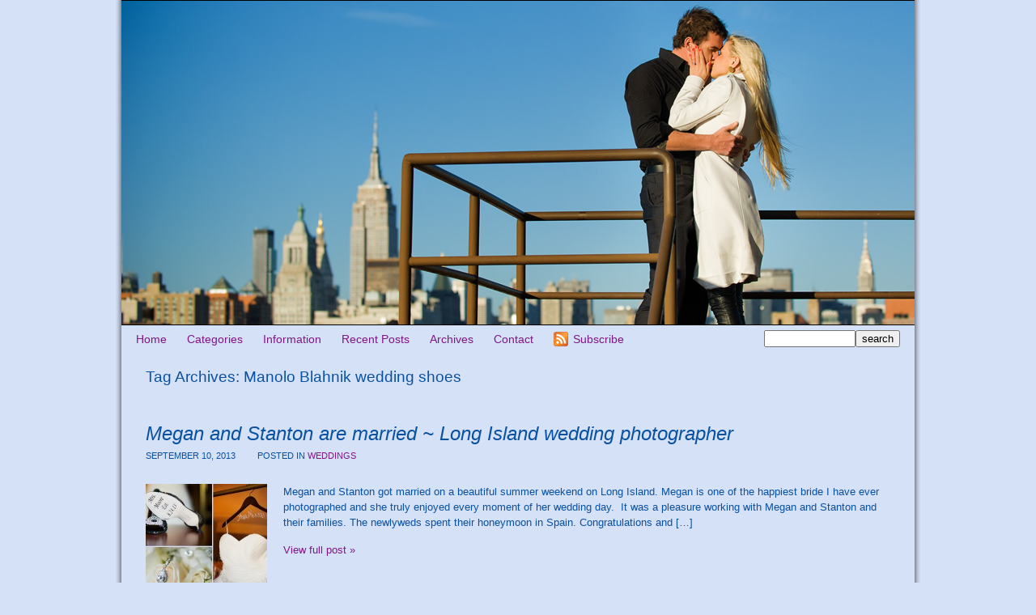

--- FILE ---
content_type: text/html; charset=UTF-8
request_url: https://bluedaisyblog.com/tag/manolo-blahnik-wedding-shoes/
body_size: 7912
content:
<!DOCTYPE html>
<html lang="en"><!-- p4 build #1525  -->
<head>
	<title>Posts tagged: "Manolo Blahnik wedding shoes Archives - Romantic, beautiful, natural | New York wedding, proposal, engagement, portrait photography" &raquo; Romantic, beautiful, natural | New York wedding, proposal, engagement, portrait photography</title>
	<meta charset="UTF-8" />
	<meta http-equiv="imagetoolbar" content="no" />
	<meta http-equiv="X-UA-Compatible" content="IE=edge" />
	<meta name="description" content="Tag Archives: Manolo Blahnik wedding shoes Archives - Romantic, beautiful, natural | New York wedding, proposal, engagement, portrait photography - New York City wedding, proposal, engagement, kids, family and boudoir photography" />

	<!-- wp_head() elements -->
	<meta name='robots' content='index, follow, max-image-preview:large, max-snippet:-1, max-video-preview:-1' />
	
		<!-- Meta Tag Manager -->
		<meta http-equiv="Content-Security-Policy" content="upgrade-insecure-requests" />
		<!-- / Meta Tag Manager -->
	
	<!-- This site is optimized with the Yoast SEO plugin v19.4 - https://yoast.com/wordpress/plugins/seo/ -->
	<link rel="canonical" href="https://bluedaisyblog.com/tag/manolo-blahnik-wedding-shoes/" />
	<script type="application/ld+json" class="yoast-schema-graph">{"@context":"https://schema.org","@graph":[{"@type":"WebSite","@id":"https://bluedaisyblog.com/#website","url":"https://bluedaisyblog.com/","name":"Romantic, beautiful, natural | New York wedding, proposal, engagement, portrait photography","description":"New York City wedding, proposal, engagement, kids, family and boudoir photography","potentialAction":[{"@type":"SearchAction","target":{"@type":"EntryPoint","urlTemplate":"https://bluedaisyblog.com/?s={search_term_string}"},"query-input":"required name=search_term_string"}],"inLanguage":"en"},{"@type":"CollectionPage","@id":"https://bluedaisyblog.com/tag/manolo-blahnik-wedding-shoes/","url":"https://bluedaisyblog.com/tag/manolo-blahnik-wedding-shoes/","name":"Manolo Blahnik wedding shoes Archives - Romantic, beautiful, natural | New York wedding, proposal, engagement, portrait photography","isPartOf":{"@id":"https://bluedaisyblog.com/#website"},"breadcrumb":{"@id":"https://bluedaisyblog.com/tag/manolo-blahnik-wedding-shoes/#breadcrumb"},"inLanguage":"en"},{"@type":"BreadcrumbList","@id":"https://bluedaisyblog.com/tag/manolo-blahnik-wedding-shoes/#breadcrumb","itemListElement":[{"@type":"ListItem","position":1,"name":"Manolo Blahnik wedding shoes"}]}]}</script>
	<!-- / Yoast SEO plugin. -->
	
	
	<link rel='dns-prefetch' href='//s.w.org' />
	<link rel="alternate" type="application/rss+xml" title="Romantic, beautiful, natural | New York wedding, proposal, engagement, portrait photography &raquo; Manolo Blahnik wedding shoes Tag Feed" href="https://bluedaisyblog.com/tag/manolo-blahnik-wedding-shoes/feed/" />
		<script type="text/javascript">
			window._wpemojiSettings = {"baseUrl":"https:\/\/s.w.org\/images\/core\/emoji\/13.1.0\/72x72\/","ext":".png","svgUrl":"https:\/\/s.w.org\/images\/core\/emoji\/13.1.0\/svg\/","svgExt":".svg","source":{"concatemoji":"https:\/\/bluedaisyblog.com\/wp-includes\/js\/wp-emoji-release.min.js"}};
			!function(e,a,t){var n,r,o,i=a.createElement("canvas"),p=i.getContext&&i.getContext("2d");function s(e,t){var a=String.fromCharCode;p.clearRect(0,0,i.width,i.height),p.fillText(a.apply(this,e),0,0);e=i.toDataURL();return p.clearRect(0,0,i.width,i.height),p.fillText(a.apply(this,t),0,0),e===i.toDataURL()}function c(e){var t=a.createElement("script");t.src=e,t.defer=t.type="text/javascript",a.getElementsByTagName("head")[0].appendChild(t)}for(o=Array("flag","emoji"),t.supports={everything:!0,everythingExceptFlag:!0},r=0;r<o.length;r++)t.supports[o[r]]=function(e){if(!p||!p.fillText)return!1;switch(p.textBaseline="top",p.font="600 32px Arial",e){case"flag":return s([127987,65039,8205,9895,65039],[127987,65039,8203,9895,65039])?!1:!s([55356,56826,55356,56819],[55356,56826,8203,55356,56819])&&!s([55356,57332,56128,56423,56128,56418,56128,56421,56128,56430,56128,56423,56128,56447],[55356,57332,8203,56128,56423,8203,56128,56418,8203,56128,56421,8203,56128,56430,8203,56128,56423,8203,56128,56447]);case"emoji":return!s([10084,65039,8205,55357,56613],[10084,65039,8203,55357,56613])}return!1}(o[r]),t.supports.everything=t.supports.everything&&t.supports[o[r]],"flag"!==o[r]&&(t.supports.everythingExceptFlag=t.supports.everythingExceptFlag&&t.supports[o[r]]);t.supports.everythingExceptFlag=t.supports.everythingExceptFlag&&!t.supports.flag,t.DOMReady=!1,t.readyCallback=function(){t.DOMReady=!0},t.supports.everything||(n=function(){t.readyCallback()},a.addEventListener?(a.addEventListener("DOMContentLoaded",n,!1),e.addEventListener("load",n,!1)):(e.attachEvent("onload",n),a.attachEvent("onreadystatechange",function(){"complete"===a.readyState&&t.readyCallback()})),(n=t.source||{}).concatemoji?c(n.concatemoji):n.wpemoji&&n.twemoji&&(c(n.twemoji),c(n.wpemoji)))}(window,document,window._wpemojiSettings);
		</script>
		<style type="text/css">
	img.wp-smiley,
	img.emoji {
	display: inline !important;
	border: none !important;
	box-shadow: none !important;
	height: 1em !important;
	width: 1em !important;
	margin: 0 .07em !important;
	vertical-align: -0.1em !important;
	background: none !important;
	padding: 0 !important;
	}
	</style>
	<link rel='stylesheet' id='wp-block-library-css'  href='https://bluedaisyblog.com/wp-includes/css/dist/block-library/style.min.css' type='text/css' media='all' />
	<script src='https://bluedaisyblog.com/wp-includes/js/jquery/jquery.min.js' id='jquery-core-js'></script>
	<script src='https://bluedaisyblog.com/wp-includes/js/jquery/jquery-migrate.min.js' id='jquery-migrate-js'></script>
	<link rel="https://api.w.org/" href="https://bluedaisyblog.com/wp-json/" /><link rel="alternate" type="application/json" href="https://bluedaisyblog.com/wp-json/wp/v2/tags/201" />
	<!-- END wp_head() elements -->

	<!--[if lt IE 9]>
		<script src="https://bluedaisyblog.com/wp-content/themes/prophoto4/js/html5shiv.js?ver=1525"></script>
	<![endif]-->
	<script src="https://bluedaisyblog.com/wp-content/uploads/p4/static/1596656935_script.js"></script>
	<link rel="stylesheet" href="https://bluedaisyblog.com/wp-content/uploads/p4/static/1596656935_style.css" type="text/css"/>
	<link rel="alternate" href="https://bluedaisyblog.com/feed/" type="application/rss+xml" title="Romantic, beautiful, natural | New York wedding, proposal, engagement, portrait photography Posts RSS feed"/>
	<link rel="pingback" href="https://bluedaisyblog.com/xmlrpc.php"/>
	<link rel="shortcut icon" href="https://bluedaisyblog.com/wp-content/uploads/p4/images/favicon_1229383229.gif"/> 
</head>
<body id="body" class="archive tag tag-manolo-blahnik-wedding-shoes tag-201 not-mobile excerpted-posts">
	<div id="inner-body">

	
	<div id="outer-wrap-centered">

		<div id="dropshadow-top" class="dropshadow-topbottom">
			<div id="dropshadow-top-left" class="dropshadow-corner"></div>
			<div id="dropshadow-top-right" class="dropshadow-corner"></div>
			<div id="dropshadow-top-center" class="dropshadow-center"></div>
		</div>

		<div id="main-wrap-outer">

			<div id="main-wrap-inner">

				<div id="inner-wrap">

					<header class="sc"><h1 id="alt-h1">
	<a href="https://bluedaisyblog.com" title="Romantic, beautiful, natural | New York wedding, proposal, engagement, portrait photography" rel="home">
		Romantic, beautiful, natural | New York wedding, proposal, engagement, portrait photography &raquo; New York City wedding, proposal, engagement, kids, family and boudoir photography	</a>
</h1>
<div id="masthead" class="sc"><div id="masthead-frame-and-content-wrap"><div id="masthead-content"><div id="masthead-slideshow" class="not-loaded pp-slideshow showWrap">

	
	<img src="https://prophoto.s3.amazonaws.com/img/ajaxLoadingSpinner.gif" class="loadingSpinner"/>

	<div class="imgViewingArea">

		
		<a class="imgWrap currentImg" href="#">
			<img src="https://bluedaisyblog.com/wp-content/themes/prophoto4/images/blank.gif" class="blankOverlay"/>
			<img src="https://bluedaisyblog.com/wp-content/uploads/p4/images/masthead_image22_1363278366.jpg" class="ss-first-img exclude" width="980" height="400" alt="" />		</a>

		<a class="imgWrap nextImg" href="#">
			<img src="https://bluedaisyblog.com/wp-content/themes/prophoto4/images/blank.gif" class="blankOverlay"/>
			<img src="https://bluedaisyblog.com/wp-content/themes/prophoto4/images/blank.gif"/>
		</a>


		
	</div>

	
	</div></div></div></div>
<nav id="primary-nav" class=" sc">

	<ul class="primary-nav-menu suckerfish sc">

		<li id="primary_nav_menu_item_1" class="text-home mi-type-internal mi-home mi-anchor-text first-menu-item">


	<a href="https://bluedaisyblog.com" class="text-home mi-type-internal mi-home mi-anchor-text first-menu-item" title="Romantic, beautiful, natural | New York wedding, proposal, engagement, portrait photography" rel="home">Home</a>
	
</li><li id="primary_nav_menu_item_2" class="text-categories mi-type-internal mi-categories has-children mi-anchor-text">


	<a href="#" class="text-categories mi-type-internal mi-categories has-children mi-anchor-text">Categories</a>
	<ul>	<li class="cat-item cat-item-653"><a href="https://bluedaisyblog.com/category/tbt-2/">#TBT</a>
</li>
	<li class="cat-item cat-item-3"><a href="https://bluedaisyblog.com/category/after-wedding-portraits/" title="After wedding portraits.">After wedding portraits</a>
</li>
	<li class="cat-item cat-item-344"><a href="https://bluedaisyblog.com/category/albums/">Albums</a>
</li>
	<li class="cat-item cat-item-4"><a href="https://bluedaisyblog.com/category/anniversaries/">Anniversaries</a>
</li>
	<li class="cat-item cat-item-403"><a href="https://bluedaisyblog.com/category/awards_press/" title="Awards and Press.">Awards &amp; Press</a>
</li>
	<li class="cat-item cat-item-5"><a href="https://bluedaisyblog.com/category/babies/" title="Babies.  Baby portraits.
New York City baby photographer.">Babies</a>
</li>
	<li class="cat-item cat-item-345"><a href="https://bluedaisyblog.com/category/books/">Books</a>
</li>
	<li class="cat-item cat-item-6"><a href="https://bluedaisyblog.com/category/boudoir/" title="Boudoir.  Boudoir portraits.
New York City boudoir photographer.">Boudoir</a>
</li>
	<li class="cat-item cat-item-346"><a href="https://bluedaisyblog.com/category/cards/">Cards</a>
</li>
	<li class="cat-item cat-item-243"><a href="https://bluedaisyblog.com/category/christeningbaptism/">Christening/Baptism</a>
</li>
	<li class="cat-item cat-item-7"><a href="https://bluedaisyblog.com/category/destination-weddings/">Destination weddings</a>
</li>
	<li class="cat-item cat-item-325"><a href="https://bluedaisyblog.com/category/dog-photography/">Dog photography</a>
</li>
	<li class="cat-item cat-item-274"><a href="https://bluedaisyblog.com/category/elopements/" title="Elopements.  Intimate weddings.
New York City elopement photographer.">Elopements</a>
</li>
	<li class="cat-item cat-item-8"><a href="https://bluedaisyblog.com/category/engagement/" title="Engagement portraits.  Engagement sessions.
New York City engagement photographer.">Engagements</a>
</li>
	<li class="cat-item cat-item-9"><a href="https://bluedaisyblog.com/category/events/">Events</a>
</li>
	<li class="cat-item cat-item-10"><a href="https://bluedaisyblog.com/category/families/" title="Families.  Family portraits.
New York City family photographer.">Families</a>
</li>
	<li class="cat-item cat-item-181"><a href="https://bluedaisyblog.com/category/headshots-2/">Headshots</a>
</li>
	<li class="cat-item cat-item-11"><a href="https://bluedaisyblog.com/category/holiday/">Holidays</a>
</li>
	<li class="cat-item cat-item-387"><a href="https://bluedaisyblog.com/category/kids/" title="Kids.  Kids portraits.
New York City kids photographer.">Kids</a>
</li>
	<li class="cat-item cat-item-12"><a href="https://bluedaisyblog.com/category/maternity/" title="Maternity portraits.  Bump photos.
Baby bump portraits.
New York City maternity photographer.">Maternity</a>
</li>
	<li class="cat-item cat-item-353"><a href="https://bluedaisyblog.com/category/mitzvah/">Mitzvah</a>
</li>
	<li class="cat-item cat-item-525"><a href="https://bluedaisyblog.com/category/newborn-portrait-photos/" title="Newborn portraits.  Newborn baby photography.
New York City newborn photographer.">Newborns</a>
</li>
	<li class="cat-item cat-item-13"><a href="https://bluedaisyblog.com/category/news/">News</a>
</li>
	<li class="cat-item cat-item-14"><a href="https://bluedaisyblog.com/category/personal/">Personal</a>
</li>
	<li class="cat-item cat-item-15"><a href="https://bluedaisyblog.com/category/portraits/" title="Portraits.
New York City portrait photographer.">Portraits</a>
</li>
	<li class="cat-item cat-item-77"><a href="https://bluedaisyblog.com/category/proposal-photos/" title="Proposals.  Surprise marriage proposals.
Proposal photographer New York City.
Surprise proposal photographer.">Proposals</a>
</li>
	<li class="cat-item cat-item-225"><a href="https://bluedaisyblog.com/category/travel/">Travel</a>
</li>
	<li class="cat-item cat-item-16"><a href="https://bluedaisyblog.com/category/wedding-albums/" title="Wedding albums and books.">Wedding Albums</a>
</li>
	<li class="cat-item cat-item-17"><a href="https://bluedaisyblog.com/category/wedding-photos/" title="New York City wedding photographer.
Wedding photography in New York and beyond.">Weddings</a>
</li>
</ul>
</li><li id="primary_nav_menu_item_3" class="text-information mi-type-internal mi-pages has-children mi-anchor-text">


	<a href="#" class="text-information mi-type-internal mi-pages has-children mi-anchor-text">Information</a>
	<ul><li class="page_item page-item-6691"><a href="https://bluedaisyblog.com/blue-daisy-blog-new-york-city-portrait-and-wedding-photography/">Blue Daisy Blog &#8211; New York City portrait and wedding photography</a></li>
<li class="page_item page-item-6693"><a href="https://bluedaisyblog.com/galleries/">Galleries</a></li>
<li class="page_item page-item-6692"><a href="https://bluedaisyblog.com/newblog/">newblog</a></li>
<li class="page_item page-item-68"><a href="https://bluedaisyblog.com/mariann/">Mariann Szucs ~ New York City photographer</a></li>
<li class="page_item page-item-84"><a href="https://bluedaisyblog.com/kind-words/">Raves and kind words</a></li>
<li class="page_item page-item-87"><a href="https://bluedaisyblog.com/resources-and-links/">Resources and links</a></li>
</ul>
</li><li id="primary_nav_menu_item_4" class="text-recent-posts mi-type-internal mi-recentposts has-children mi-anchor-text">


	<a href="#" class="text-recent-posts mi-type-internal mi-recentposts has-children mi-anchor-text">Recent Posts</a>
	<ul>	<li><a href='https://bluedaisyblog.com/wedding-photos/central-park-spring-wedding-at-the-ladies-pavilion-in-new-york-city/'>Central Park spring wedding at the Ladies Pavilion in New York City</a></li>
	<li><a href='https://bluedaisyblog.com/proposal-photos/washington-square-park-surprise-marriage-proposal-in-new-york-city/'>Washington Square Park surprise marriage proposal in New York City</a></li>
	<li><a href='https://bluedaisyblog.com/wedding-photos/rustic-farm-wedding-celebration-allen-hill-farm-ct/'>Rustic farm wedding celebration in Connecticut ~ Allen Hill Farm wedding in Brooklyn, CT</a></li>
	<li><a href='https://bluedaisyblog.com/proposal-photos/montauk-lighthouse-surprise-proposal-montauk-new-york-proposal-photography/'>Montauk lighthouse surprise proposal &#8211; Montauk, New York proposal photography</a></li>
	<li><a href='https://bluedaisyblog.com/engagement/winter-wonderland-romance/'>Winter wonderland romance</a></li>
	<li><a href='https://bluedaisyblog.com/families/fall-family-portraits-fort-tryon-park-new-york-city/'>Fall family portraits in Fort Tryon Park, New York City</a></li>
	<li><a href='https://bluedaisyblog.com/newborn-portrait-photos/10-days-new-baby-boy-newborn-portrait-session/'>10 days new baby boy &#8211; Newborn portrait session Bayside, NY</a></li>
	<li><a href='https://bluedaisyblog.com/portraits/central-park-family-portraits-manhattan-new-york-city/'>Central Park family portraits &#8211; Manhattan, New York City</a></li>
	<li><a href='https://bluedaisyblog.com/portraits/springtime-cherry-blossom-portraits-central-park-new-york-city/'>Springtime cherry blossom portraits &#8211; Central Park, New York City</a></li>
	<li><a href='https://bluedaisyblog.com/after-wedding-portraits/autumn-couples-portraits-central-park-new-york-city/'>Autumn couple&#8217;s portraits in Central Park, New York City</a></li>
	<li><a href='https://bluedaisyblog.com/events/hungry-caterpillar-birthday-party-new-york-city-childrens-birthday-party/'>Very hungry caterpillar birthday party &#8211; New York City children&#8217;s birthday party</a></li>
	<li><a href='https://bluedaisyblog.com/families/family-portraits-gapstow-bridge-central-park-new-york-city/'>Family portraits at Gapstow Bridge &#8211; Central Park, New York City</a></li>
	<li><a href='https://bluedaisyblog.com/portraits/chef-portraits/'>Chef portraits &#8211; Headshot photographer</a></li>
	<li><a href='https://bluedaisyblog.com/babies/new-life-baby-lyla-long-island-new-york-newborn-photography/'>New life: Baby Lyla &#8211; Long Island, New York newborn photography</a></li>
	<li><a href='https://bluedaisyblog.com/personal/chinese-new-year-year-rooster/'>Chinese New Year &#8211; Year of the rooster</a></li>
</ul>
</li><li id="primary_nav_menu_item_5" class="menu-item-archives text-archives mi-type-internal mi-archives has-children mi-anchor-text">


	<a href="#" class="menu-item-archives text-archives mi-type-internal mi-archives has-children mi-anchor-text">Archives</a>
	<ul><li><a href='https://bluedaisyblog.com/2023/05/'>May 2023</a></li>
<li><a href='https://bluedaisyblog.com/2019/10/'>October 2019</a></li>
<li><a href='https://bluedaisyblog.com/2018/07/'>July 2018</a></li>
<li><a href='https://bluedaisyblog.com/2018/06/'>June 2018</a></li>
<li><a href='https://bluedaisyblog.com/2017/12/'>December 2017</a></li>
<li><a href='https://bluedaisyblog.com/2017/11/'>November 2017</a></li>
<li><a href='https://bluedaisyblog.com/2017/10/'>October 2017</a></li>
<li><a href='https://bluedaisyblog.com/2017/06/'>June 2017</a></li>
<li><a href='https://bluedaisyblog.com/2017/05/'>May 2017</a></li>
<li><a href='https://bluedaisyblog.com/2017/04/'>April 2017</a></li>
<li><a href='https://bluedaisyblog.com/2017/02/'>February 2017</a></li>
<li><a href='https://bluedaisyblog.com/2017/01/'>January 2017</a></li>
<li class='pp_archives_parent has-children'><a href='https://bluedaisyblog.com/2016/'>2016</a><ul class='pp_archives_nested'>
<li><a href='https://bluedaisyblog.com/2016/07/'>July 2016</a></li>
<li><a href='https://bluedaisyblog.com/2016/06/'>June 2016</a></li>
	</ul>
</li>
<li class='pp_archives_parent has-children'><a href='https://bluedaisyblog.com/2015/'>2015</a><ul class='pp_archives_nested'>
<li><a href='https://bluedaisyblog.com/2015/12/'>December 2015</a></li>
<li><a href='https://bluedaisyblog.com/2015/11/'>November 2015</a></li>
<li><a href='https://bluedaisyblog.com/2015/10/'>October 2015</a></li>
<li><a href='https://bluedaisyblog.com/2015/09/'>September 2015</a></li>
<li><a href='https://bluedaisyblog.com/2015/08/'>August 2015</a></li>
<li><a href='https://bluedaisyblog.com/2015/07/'>July 2015</a></li>
<li><a href='https://bluedaisyblog.com/2015/05/'>May 2015</a></li>
<li><a href='https://bluedaisyblog.com/2015/04/'>April 2015</a></li>
<li><a href='https://bluedaisyblog.com/2015/02/'>February 2015</a></li>
<li><a href='https://bluedaisyblog.com/2015/01/'>January 2015</a></li>
	</ul>
</li>
<li class='pp_archives_parent has-children'><a href='https://bluedaisyblog.com/2014/'>2014</a><ul class='pp_archives_nested'>
<li><a href='https://bluedaisyblog.com/2014/12/'>December 2014</a></li>
<li><a href='https://bluedaisyblog.com/2014/11/'>November 2014</a></li>
<li><a href='https://bluedaisyblog.com/2014/10/'>October 2014</a></li>
<li><a href='https://bluedaisyblog.com/2014/09/'>September 2014</a></li>
<li><a href='https://bluedaisyblog.com/2014/08/'>August 2014</a></li>
<li><a href='https://bluedaisyblog.com/2014/07/'>July 2014</a></li>
<li><a href='https://bluedaisyblog.com/2014/06/'>June 2014</a></li>
<li><a href='https://bluedaisyblog.com/2014/05/'>May 2014</a></li>
<li><a href='https://bluedaisyblog.com/2014/04/'>April 2014</a></li>
<li><a href='https://bluedaisyblog.com/2014/03/'>March 2014</a></li>
	</ul>
</li>
<li class='pp_archives_parent has-children'><a href='https://bluedaisyblog.com/2013/'>2013</a><ul class='pp_archives_nested'>
<li><a href='https://bluedaisyblog.com/2013/12/'>December 2013</a></li>
<li><a href='https://bluedaisyblog.com/2013/11/'>November 2013</a></li>
<li><a href='https://bluedaisyblog.com/2013/10/'>October 2013</a></li>
<li><a href='https://bluedaisyblog.com/2013/09/'>September 2013</a></li>
<li><a href='https://bluedaisyblog.com/2013/08/'>August 2013</a></li>
<li><a href='https://bluedaisyblog.com/2013/07/'>July 2013</a></li>
<li><a href='https://bluedaisyblog.com/2013/06/'>June 2013</a></li>
<li><a href='https://bluedaisyblog.com/2013/05/'>May 2013</a></li>
<li><a href='https://bluedaisyblog.com/2013/04/'>April 2013</a></li>
<li><a href='https://bluedaisyblog.com/2013/02/'>February 2013</a></li>
<li><a href='https://bluedaisyblog.com/2013/01/'>January 2013</a></li>
	</ul>
</li>
<li class='pp_archives_parent has-children'><a href='https://bluedaisyblog.com/2012/'>2012</a><ul class='pp_archives_nested'>
<li><a href='https://bluedaisyblog.com/2012/12/'>December 2012</a></li>
<li><a href='https://bluedaisyblog.com/2012/11/'>November 2012</a></li>
<li><a href='https://bluedaisyblog.com/2012/10/'>October 2012</a></li>
<li><a href='https://bluedaisyblog.com/2012/09/'>September 2012</a></li>
<li><a href='https://bluedaisyblog.com/2012/08/'>August 2012</a></li>
<li><a href='https://bluedaisyblog.com/2012/07/'>July 2012</a></li>
<li><a href='https://bluedaisyblog.com/2012/06/'>June 2012</a></li>
<li><a href='https://bluedaisyblog.com/2012/05/'>May 2012</a></li>
<li><a href='https://bluedaisyblog.com/2012/04/'>April 2012</a></li>
<li><a href='https://bluedaisyblog.com/2012/03/'>March 2012</a></li>
<li><a href='https://bluedaisyblog.com/2012/02/'>February 2012</a></li>
<li><a href='https://bluedaisyblog.com/2012/01/'>January 2012</a></li>
	</ul>
</li>
<li class='pp_archives_parent has-children'><a href='https://bluedaisyblog.com/2011/'>2011</a><ul class='pp_archives_nested'>
<li><a href='https://bluedaisyblog.com/2011/12/'>December 2011</a></li>
<li><a href='https://bluedaisyblog.com/2011/11/'>November 2011</a></li>
<li><a href='https://bluedaisyblog.com/2011/10/'>October 2011</a></li>
<li><a href='https://bluedaisyblog.com/2011/09/'>September 2011</a></li>
<li><a href='https://bluedaisyblog.com/2011/08/'>August 2011</a></li>
<li><a href='https://bluedaisyblog.com/2011/07/'>July 2011</a></li>
<li><a href='https://bluedaisyblog.com/2011/06/'>June 2011</a></li>
<li><a href='https://bluedaisyblog.com/2011/05/'>May 2011</a></li>
<li><a href='https://bluedaisyblog.com/2011/04/'>April 2011</a></li>
<li><a href='https://bluedaisyblog.com/2011/03/'>March 2011</a></li>
<li><a href='https://bluedaisyblog.com/2011/02/'>February 2011</a></li>
<li><a href='https://bluedaisyblog.com/2011/01/'>January 2011</a></li>
	</ul>
</li>
<li class='pp_archives_parent has-children'><a href='https://bluedaisyblog.com/2010/'>2010</a><ul class='pp_archives_nested'>
<li><a href='https://bluedaisyblog.com/2010/12/'>December 2010</a></li>
<li><a href='https://bluedaisyblog.com/2010/11/'>November 2010</a></li>
<li><a href='https://bluedaisyblog.com/2010/10/'>October 2010</a></li>
<li><a href='https://bluedaisyblog.com/2010/09/'>September 2010</a></li>
<li><a href='https://bluedaisyblog.com/2010/08/'>August 2010</a></li>
<li><a href='https://bluedaisyblog.com/2010/07/'>July 2010</a></li>
<li><a href='https://bluedaisyblog.com/2010/06/'>June 2010</a></li>
<li><a href='https://bluedaisyblog.com/2010/05/'>May 2010</a></li>
<li><a href='https://bluedaisyblog.com/2010/03/'>March 2010</a></li>
<li><a href='https://bluedaisyblog.com/2010/02/'>February 2010</a></li>
	</ul>
</li>
<li class='pp_archives_parent has-children'><a href='https://bluedaisyblog.com/2009/'>2009</a><ul class='pp_archives_nested'>
<li><a href='https://bluedaisyblog.com/2009/12/'>December 2009</a></li>
<li><a href='https://bluedaisyblog.com/2009/11/'>November 2009</a></li>
<li><a href='https://bluedaisyblog.com/2009/10/'>October 2009</a></li>
<li><a href='https://bluedaisyblog.com/2009/09/'>September 2009</a></li>
<li><a href='https://bluedaisyblog.com/2009/08/'>August 2009</a></li>
<li><a href='https://bluedaisyblog.com/2009/07/'>July 2009</a></li>
<li><a href='https://bluedaisyblog.com/2009/06/'>June 2009</a></li>
<li><a href='https://bluedaisyblog.com/2009/05/'>May 2009</a></li>
<li><a href='https://bluedaisyblog.com/2009/04/'>April 2009</a></li>
<li><a href='https://bluedaisyblog.com/2009/03/'>March 2009</a></li>
<li><a href='https://bluedaisyblog.com/2009/02/'>February 2009</a></li>
<li><a href='https://bluedaisyblog.com/2009/01/'>January 2009</a></li>
	</ul>
</li>
<li class='pp_archives_parent has-children'><a href='https://bluedaisyblog.com/2008/'>2008</a><ul class='pp_archives_nested'>
<li><a href='https://bluedaisyblog.com/2008/12/'>December 2008</a></li>
<li><a href='https://bluedaisyblog.com/2008/11/'>November 2008</a></li>
<li><a href='https://bluedaisyblog.com/2008/10/'>October 2008</a></li>
<li><a href='https://bluedaisyblog.com/2008/09/'>September 2008</a></li>
<li><a href='https://bluedaisyblog.com/2008/08/'>August 2008</a></li>
<li><a href='https://bluedaisyblog.com/2008/07/'>July 2008</a></li>
<li><a href='https://bluedaisyblog.com/2008/06/'>June 2008</a></li>
<li><a href='https://bluedaisyblog.com/2008/05/'>May 2008</a></li>
<li><a href='https://bluedaisyblog.com/2008/04/'>April 2008</a></li>
<li><a href='https://bluedaisyblog.com/2008/03/'>March 2008</a></li>
<li><a href='https://bluedaisyblog.com/2008/02/'>February 2008</a></li>
<li><a href='https://bluedaisyblog.com/2008/01/'>January 2008</a></li>
	</ul>
</li>
<li class='pp_archives_parent has-children'><a href='https://bluedaisyblog.com/2007/'>2007</a><ul class='pp_archives_nested'>
<li><a href='https://bluedaisyblog.com/2007/12/'>December 2007</a></li>
<li><a href='https://bluedaisyblog.com/2007/11/'>November 2007</a></li>
<li><a href='https://bluedaisyblog.com/2007/10/'>October 2007</a></li>
<li><a href='https://bluedaisyblog.com/2007/09/'>September 2007</a></li>
<li><a href='https://bluedaisyblog.com/2007/08/'>August 2007</a></li>
<li><a href='https://bluedaisyblog.com/2007/07/'>July 2007</a></li>
<li><a href='https://bluedaisyblog.com/2007/06/'>June 2007</a></li>
<li><a href='https://bluedaisyblog.com/2007/04/'>April 2007</a></li>
<li><a href='https://bluedaisyblog.com/2007/03/'>March 2007</a></li>
<li><a href='https://bluedaisyblog.com/2007/02/'>February 2007</a></li>
<li><a href='https://bluedaisyblog.com/2007/01/'>January 2007</a></li>
	</ul>
</li>
<li class='pp_archives_parent has-children'><a href='https://bluedaisyblog.com/2006/'>2006</a><ul class='pp_archives_nested'>
<li><a href='https://bluedaisyblog.com/2006/12/'>December 2006</a></li>
<li><a href='https://bluedaisyblog.com/2006/11/'>November 2006</a></li>
<li><a href='https://bluedaisyblog.com/2006/10/'>October 2006</a></li>
<li><a href='https://bluedaisyblog.com/2006/09/'>September 2006</a></li>
<li><a href='https://bluedaisyblog.com/2006/08/'>August 2006</a></li>
<li><a href='https://bluedaisyblog.com/2006/07/'>July 2006</a></li>
<li><a href='https://bluedaisyblog.com/2006/06/'>June 2006</a></li>
<li><a href='https://bluedaisyblog.com/2006/05/'>May 2006</a></li>
<li><a href='https://bluedaisyblog.com/2006/04/'>April 2006</a></li>
<li><a href='https://bluedaisyblog.com/2006/03/'>March 2006</a></li>
<li><a href='https://bluedaisyblog.com/2006/02/'>February 2006</a></li>
<li><a href='https://bluedaisyblog.com/2006/01/'>January 2006</a></li>
	</ul>
</li>
<li class='pp_archives_parent has-children'><a href='https://bluedaisyblog.com/2005/'>2005</a><ul class='pp_archives_nested'>
<li><a href='https://bluedaisyblog.com/2005/12/'>December 2005</a></li>
<li><a href='https://bluedaisyblog.com/2005/11/'>November 2005</a></li>
<li><a href='https://bluedaisyblog.com/2005/05/'>May 2005</a></li>

</ul></li>
</ul>
</li><li id="primary_nav_menu_item_6" class="show-hidden-contact_form text-contact mi-type-special mi-showhidden mi-anchor-text">


	<a href="#ShowHidden" class="show-hidden-contact_form text-contact mi-type-special mi-showhidden mi-anchor-text">Contact</a>
	
</li><li id="primary_nav_menu_item_8" class="text-subscribe mi-type-internal mi-rss mi-anchor-text_and_icon sc icon-align-left split-left-last" style="padding-top:8px;padding-bottom:8px;">


	<a href="https://bluedaisyblog.com/feed/" class="text-subscribe mi-type-internal mi-rss mi-anchor-text_and_icon sc icon-align-left split-left-last"><img src="https://bluedaisyblog.com/wp-content/uploads/p4/images/rss-icon.png" width="18" height="18" alt="Subscribe" /><span class="icon-text" style="padding-top:2px;padding-bottom:2px;">Subscribe</span></a>
	
</li><li id="primary_nav_menu_item_7" class="text-search mi-type-special mi-search mi-anchor-text mi-search-inline split-right last-menu-item">


	<form action="https://bluedaisyblog.com" method="get" accept-charset="utf-8"><input type="text" name="s" value="" class="nr-text text-input-for-s" size="12" /><input type="submit" value="search" class="nr-submit submit-input-for-" /></form>
	
</li>
	</ul>

</nav>

<div id="primary-nav-ajax-receptacle" class="nav-ajax-receptacle sc content-bg"></div>
</header>		<div id="pp-contact-success-msg" class="pp-contact-submit-msg" data-msg="Form submitted successfully, thank you.">
		</div><!-- formsuccess -->
		<div id="pp-contact-error-msg" class="pp-contact-submit-msg"  data-msg="Error submitting form, please try again.">
		</div><!-- formerror -->
		<div id="contact-form" class="sc" style="display:none">
				</div><!-- #contact-form--><div id="content-wrap" class="sc">

		<div id="content">

			<div class="page-title-wrap content-bg">

	<h2 class="page-title">
		Tag Archives: <span>Manolo Blahnik wedding shoes</span>
	</h2>

	
</div> <!-- .page-title-wrap  --><article id="article-3044" class="sc post-3044 post type-post status-publish format-standard hentry category-wedding-photos tag-award-winning-wedding-photographer tag-blue-daisy-blog tag-blue-daisy-weddings tag-lands-end-weddings tag-li-wedding-photographer tag-long-island-wedding tag-long-island-wedding-photographer tag-long-island-weddings tag-manhattan-wedding-photographer tag-manolo-blahnik-wedding-shoes tag-mariann-szucs-new-york-city-photographer tag-mariann-szucs-photographer tag-new-york-city-wedding-photography tag-new-york-lifestyle-photographers tag-new-york-wedding-photographer-on-long-island">

	<div class="article-wrap sc content-bg">

		<div class="article-wrap-inner">

			<div class="article-header normal" data-role="header"><div class="article-title-wrap"><h3 class="article-title"><a href="https://bluedaisyblog.com/wedding-photos/megan-and-stanton-are-married/" title="Permalink to Megan and Stanton are married ~ Long Island wedding photographer" rel="bookmark">Megan and Stanton are married ~ Long Island wedding photographer</a></h3></div><div class="article-meta article-meta-top"><span class="article-date article-meta-item">
				<span>September 10, 2013 </span>
			</span><span class="article-category-list article-meta-item">Posted in  <a href="https://bluedaisyblog.com/category/wedding-photos/" rel="category tag">Weddings</a></span></div></div>
			<div class="article-content sc" data-role="content">

				<a href="https://bluedaisyblog.com/wedding-photos/megan-and-stanton-are-married/" class="img-to-permalink" title="View full post "><img src="https://bluedaisyblog.com/wp-content/uploads/2013/09/long-island-wedding001-150x150.jpg" class="pp-excerpt-img pp-excerpt-img-thumbnail ov-done" width="150" height="150" alt="" /></a><p>Megan and Stanton got married on a beautiful summer weekend on Long Island. Megan is one of the happiest bride I have ever photographed and she truly enjoyed every moment of her wedding day.  It was a pleasure working with Megan and Stanton and their families. The newlyweds spent their honeymoon in Spain. Congratulations and [&hellip;]</p>
<p class="read-more-wrap"><a href="https://bluedaisyblog.com/wedding-photos/megan-and-stanton-are-married/" title="Megan and Stanton are married ~ Long Island wedding photographer">View full post &raquo;</a></p>
			</div><!-- .article-content -->

			
		</div><!-- .article-wrap-inner -->

		<div class="article-footer"></div>

	</div><!-- .article-wrap -->

</article><!-- #article-3044-->

<article id="article-970" class="sc post-970 post type-post status-publish format-standard hentry category-destination-weddings category-wedding-photos tag-award-winning-wedding-photographer tag-blue-daisy-blog tag-blue-daisy-weddings tag-destination-wedding-photography tag-dominican-republic-wedding-photography tag-exotic-wedding-photography tag-manolo-blahnik-wedding-shoes tag-mariann-szucs-new-york-city-photographer tag-new-york-city-wedding-photography tag-punta-cana-wedding-photography">

	<div class="article-wrap sc content-bg">

		<div class="article-wrap-inner">

			<div class="article-header normal" data-role="header"><div class="article-title-wrap"><h3 class="article-title"><a href="https://bluedaisyblog.com/destination-weddings/adriana-and-michaels-tropical-wedding/" title="Permalink to Adriana and Michael&#8217;s tropical wedding ~ Punta Cana wedding photography" rel="bookmark">Adriana and Michael&#8217;s tropical wedding ~ Punta Cana wedding photography</a></h3></div><div class="article-meta article-meta-top"><span class="article-date article-meta-item">
				<span>February 23, 2011 </span>
			</span><span class="article-category-list article-meta-item">Posted in  <a href="https://bluedaisyblog.com/category/destination-weddings/" rel="category tag">Destination weddings</a>, <a href="https://bluedaisyblog.com/category/wedding-photos/" rel="category tag">Weddings</a></span></div></div>
			<div class="article-content sc" data-role="content">

				<p>Adriana and Michael chose the beautiful and exotic Punta Cana in the Dominican Republic for their wedding weekend. The couple celebrated over the course of a few days with their friends and families in the Punta Cana Resort. Congratulations and best wishes to Adriana and Michael!! The amazing team of people I have worked with [&hellip;]</p>
<p class="read-more-wrap"><a href="https://bluedaisyblog.com/destination-weddings/adriana-and-michaels-tropical-wedding/" title="Adriana and Michael&#8217;s tropical wedding ~ Punta Cana wedding photography">View full post &raquo;</a></p>
			</div><!-- .article-content -->

			
		</div><!-- .article-wrap-inner -->

		<div class="article-footer"></div>

	</div><!-- .article-wrap -->

</article><!-- #article-970-->

<article id="article-915" class="sc post-915 post type-post status-publish format-standard hentry category-wedding-photos tag-award-winning-wedding-photographer tag-beautiful-romantic-wedding-portraits tag-blue-daisy-blog tag-blue-daisy-weddings tag-german-bridal-cup tag-german-wedding-cup tag-german-wedding-tradition tag-long-island-wedding tag-long-island-wedding-photographer tag-manolo-blahnik-wedding-shoes tag-mariann-szucs-photographer tag-wedding-photojournalist">

	<div class="article-wrap sc content-bg">

		<div class="article-wrap-inner">

			<div class="article-header normal" data-role="header"><div class="article-title-wrap"><h3 class="article-title"><a href="https://bluedaisyblog.com/wedding-photos/tori-and-karl-said-i-do/" title="Permalink to Tori and Karl said &#8220;I Do!&#8221;" rel="bookmark">Tori and Karl said &#8220;I Do!&#8221;</a></h3></div><div class="article-meta article-meta-top"><span class="article-date article-meta-item">
				<span>December 3, 2010 </span>
			</span><span class="article-category-list article-meta-item">Posted in  <a href="https://bluedaisyblog.com/category/wedding-photos/" rel="category tag">Weddings</a></span></div></div>
			<div class="article-content sc" data-role="content">

				<p>Tori and Karl, high school sweethearts, got married in the historic Setauket Presbyterian Church. Dinner reception followed at the Fifth Season restaurant in Port Jefferson. Congratulations and warmest wishes to Tori and Karl and their families! Flowers: Roots Florist Tori&#8217;s gown and shoes: J. Crew and Manolo Blahnik Wedding cake: La Bonne Boulangerie Bakery</p>
<p class="read-more-wrap"><a href="https://bluedaisyblog.com/wedding-photos/tori-and-karl-said-i-do/" title="Tori and Karl said &#8220;I Do!&#8221;">View full post &raquo;</a></p>
			</div><!-- .article-content -->

			
		</div><!-- .article-wrap-inner -->

		<div class="article-footer"></div>

	</div><!-- .article-wrap -->

</article><!-- #article-915-->

<article id="article-428" class="sc post-428 post type-post status-publish format-standard hentry category-wedding-photos tag-award-winning-wedding-photographer tag-blue-daisy-blog tag-blue-daisy-weddings tag-gramercy-nyc-wedding-photographer tag-gramercy-park-hotel-wedding tag-manhattan-wedding-photographer tag-manolo-blahnik-wedding-shoes tag-mariann-szucs-new-york-city-photographer tag-mariann-szucs-photographer tag-new-york-city-wedding-photography tag-new-york-lifestyle-photographers tag-nyc-wedding-photographer tag-rooftop-wedding">

	<div class="article-wrap sc content-bg">

		<div class="article-wrap-inner">

			<div class="article-header normal" data-role="header"><div class="article-title-wrap"><h3 class="article-title"><a href="https://bluedaisyblog.com/wedding-photos/staceytodd-a-gramercy-wedding/" title="Permalink to Gramercy Park Hotel wedding ~ Manhattan wedding photographer" rel="bookmark">Gramercy Park Hotel wedding ~ Manhattan wedding photographer</a></h3></div><div class="article-meta article-meta-top"><span class="article-date article-meta-item">
				<span>August 8, 2009 </span>
			</span><span class="article-category-list article-meta-item">Posted in  <a href="https://bluedaisyblog.com/category/wedding-photos/" rel="category tag">Weddings</a></span></div></div>
			<div class="article-content sc" data-role="content">

				<p>Stacey and Todd had an intimate ceremony and dinner on the rooftop of the uber stylish Gramercy Park Hotel.  They celebrated their wedding with their closest friends and families in the heart of Gramercy with gorgeous views, a beautiful sunny day and amazing art work and installations all around. Lots of detail shots from this [&hellip;]</p>
<p class="read-more-wrap"><a href="https://bluedaisyblog.com/wedding-photos/staceytodd-a-gramercy-wedding/" title="Gramercy Park Hotel wedding ~ Manhattan wedding photographer">View full post &raquo;</a></p>
			</div><!-- .article-content -->

			
		</div><!-- .article-wrap-inner -->

		<div class="article-footer"></div>

	</div><!-- .article-wrap -->

</article><!-- #article-428-->


		</div>

</div>
<div id="copyright-footer" class="content-bg">

	<p id="user-copyright">
		NYC wedding, boudoir, proposal, engagement, kids, family photographer | Blue Daisy Blog<span class="pipe">|</span><a href="http://www.prophoto.com/" title="ProPhoto Photography Website">ProPhoto4 Blog</a> by <a href="http://www.netrivet.com/" title="NetRivet, Inc.">NetRivet Websites</a>	</p>

	<div id="wp-footer-action-output">
		<script type='text/javascript' src='https://bluedaisyblog.com/wp-includes/js/wp-embed.min.js' id='wp-embed-js'></script>
	</div>

</div><!-- #copyright-footer -->

				</div><!-- #inner-wrap -->

			</div><!-- #main-wrap-inner -->

		</div><!-- #main-wrap-outer -->

		<div id="dropshadow-bottom" class="dropshadow-topbottom">
			<div id="dropshadow-bottom-left" class="dropshadow-corner"></div>
			<div id="dropshadow-bottom-right" class="dropshadow-corner"></div>
			<div id="dropshadow-bottom-center" class="dropshadow-center"></div>
		</div>

	</div><!-- #outer-wrap-centered -->

	
	
	</div><!-- #inner-body -->

<script defer src="https://static.cloudflareinsights.com/beacon.min.js/vcd15cbe7772f49c399c6a5babf22c1241717689176015" integrity="sha512-ZpsOmlRQV6y907TI0dKBHq9Md29nnaEIPlkf84rnaERnq6zvWvPUqr2ft8M1aS28oN72PdrCzSjY4U6VaAw1EQ==" data-cf-beacon='{"version":"2024.11.0","token":"e063ec29464446b7852810b33255320a","r":1,"server_timing":{"name":{"cfCacheStatus":true,"cfEdge":true,"cfExtPri":true,"cfL4":true,"cfOrigin":true,"cfSpeedBrain":true},"location_startswith":null}}' crossorigin="anonymous"></script>
</body>
</html>